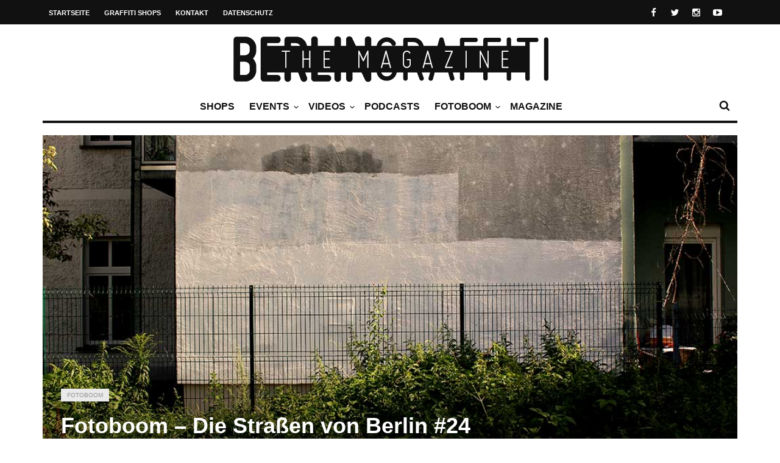

--- FILE ---
content_type: text/html; charset=UTF-8
request_url: https://berlingraffiti.de/2013/10/20/fotoboom-die-strassen-von-berlin-24/
body_size: 10828
content:
<!doctype html>
<head lang="de">

	
	<meta name="generator" content="Wix.com Website Builder" />
<meta charset="UTF-8">
<title>Fotoboom &#8211; Die Straßen von Berlin #24 | BERLIN GRAFFITI</title>
<meta name="robots" content="noodp" />
<meta property="og:type" content="article">
<meta property="og:url" content="https://berlingraffiti.de/2013/10/20/fotoboom-die-strassen-von-berlin-24/">
<meta property="og:title" content="Fotoboom &#8211; Die Straßen von Berlin #24 | BERLIN GRAFFITI">
<meta property="og:description" content="">
<meta property="og:image" content="https://static.berlingraffiti.de/2013/10/buff.jpg">
<meta name="twitter:card" content="summary_large_image">
<meta name="twitter:image" content="https://static.berlingraffiti.de/2013/10/buff.jpg">
<meta name="twitter:site" content="berlingraff">
<meta name="twitter:title" content="Fotoboom &#8211; Die Straßen von Berlin #24 | BERLIN GRAFFITI">
<meta name="twitter:description" content="">

	<meta http-equiv="X-UA-Compatible" content="IE=edge,chrome=1">
	

	
	<meta name="viewport" content="width=device-width, initial-scale=1.0, user-scalable=yes"/>
	
	<link rel='icon' id='favicon' type='image/png' href='https://static.berlingraffiti.de/2018/04/favicon-16.png'><link rel='apple-touch-icon' href='https://static.berlingraffiti.de/2018/04/favicon-144.png'><link rel='apple-touch-icon' sizes='76x76' href='https://static.berlingraffiti.de/2018/04/favicon-76.png'><link rel='apple-touch-icon' sizes='114x114' href='https://static.berlingraffiti.de/2018/04/favicon-114.png'><link rel='apple-touch-icon' sizes='144x144' href='https://static.berlingraffiti.de/2018/04/favicon-144.png'>
	<style>img:is([sizes="auto" i], [sizes^="auto," i]) { contain-intrinsic-size: 3000px 1500px }</style>
	<link rel="alternate" type="application/rss+xml" title="BERLIN GRAFFITI &raquo; Feed" href="https://berlingraffiti.de/feed/" />
<link rel='stylesheet' id='wp-block-library-css' href='https://berlingraffiti.de/inc/css/dist/block-library/style.min.css' type='text/css' media='all' />
<style id='classic-theme-styles-inline-css' type='text/css'>
/*! This file is auto-generated */
.wp-block-button__link{color:#fff;background-color:#32373c;border-radius:9999px;box-shadow:none;text-decoration:none;padding:calc(.667em + 2px) calc(1.333em + 2px);font-size:1.125em}.wp-block-file__button{background:#32373c;color:#fff;text-decoration:none}
</style>
<style id='global-styles-inline-css' type='text/css'>
:root{--wp--preset--aspect-ratio--square: 1;--wp--preset--aspect-ratio--4-3: 4/3;--wp--preset--aspect-ratio--3-4: 3/4;--wp--preset--aspect-ratio--3-2: 3/2;--wp--preset--aspect-ratio--2-3: 2/3;--wp--preset--aspect-ratio--16-9: 16/9;--wp--preset--aspect-ratio--9-16: 9/16;--wp--preset--color--black: #000000;--wp--preset--color--cyan-bluish-gray: #abb8c3;--wp--preset--color--white: #ffffff;--wp--preset--color--pale-pink: #f78da7;--wp--preset--color--vivid-red: #cf2e2e;--wp--preset--color--luminous-vivid-orange: #ff6900;--wp--preset--color--luminous-vivid-amber: #fcb900;--wp--preset--color--light-green-cyan: #7bdcb5;--wp--preset--color--vivid-green-cyan: #00d084;--wp--preset--color--pale-cyan-blue: #8ed1fc;--wp--preset--color--vivid-cyan-blue: #0693e3;--wp--preset--color--vivid-purple: #9b51e0;--wp--preset--gradient--vivid-cyan-blue-to-vivid-purple: linear-gradient(135deg,rgba(6,147,227,1) 0%,rgb(155,81,224) 100%);--wp--preset--gradient--light-green-cyan-to-vivid-green-cyan: linear-gradient(135deg,rgb(122,220,180) 0%,rgb(0,208,130) 100%);--wp--preset--gradient--luminous-vivid-amber-to-luminous-vivid-orange: linear-gradient(135deg,rgba(252,185,0,1) 0%,rgba(255,105,0,1) 100%);--wp--preset--gradient--luminous-vivid-orange-to-vivid-red: linear-gradient(135deg,rgba(255,105,0,1) 0%,rgb(207,46,46) 100%);--wp--preset--gradient--very-light-gray-to-cyan-bluish-gray: linear-gradient(135deg,rgb(238,238,238) 0%,rgb(169,184,195) 100%);--wp--preset--gradient--cool-to-warm-spectrum: linear-gradient(135deg,rgb(74,234,220) 0%,rgb(151,120,209) 20%,rgb(207,42,186) 40%,rgb(238,44,130) 60%,rgb(251,105,98) 80%,rgb(254,248,76) 100%);--wp--preset--gradient--blush-light-purple: linear-gradient(135deg,rgb(255,206,236) 0%,rgb(152,150,240) 100%);--wp--preset--gradient--blush-bordeaux: linear-gradient(135deg,rgb(254,205,165) 0%,rgb(254,45,45) 50%,rgb(107,0,62) 100%);--wp--preset--gradient--luminous-dusk: linear-gradient(135deg,rgb(255,203,112) 0%,rgb(199,81,192) 50%,rgb(65,88,208) 100%);--wp--preset--gradient--pale-ocean: linear-gradient(135deg,rgb(255,245,203) 0%,rgb(182,227,212) 50%,rgb(51,167,181) 100%);--wp--preset--gradient--electric-grass: linear-gradient(135deg,rgb(202,248,128) 0%,rgb(113,206,126) 100%);--wp--preset--gradient--midnight: linear-gradient(135deg,rgb(2,3,129) 0%,rgb(40,116,252) 100%);--wp--preset--font-size--small: 13px;--wp--preset--font-size--medium: 20px;--wp--preset--font-size--large: 36px;--wp--preset--font-size--x-large: 42px;--wp--preset--spacing--20: 0.44rem;--wp--preset--spacing--30: 0.67rem;--wp--preset--spacing--40: 1rem;--wp--preset--spacing--50: 1.5rem;--wp--preset--spacing--60: 2.25rem;--wp--preset--spacing--70: 3.38rem;--wp--preset--spacing--80: 5.06rem;--wp--preset--shadow--natural: 6px 6px 9px rgba(0, 0, 0, 0.2);--wp--preset--shadow--deep: 12px 12px 50px rgba(0, 0, 0, 0.4);--wp--preset--shadow--sharp: 6px 6px 0px rgba(0, 0, 0, 0.2);--wp--preset--shadow--outlined: 6px 6px 0px -3px rgba(255, 255, 255, 1), 6px 6px rgba(0, 0, 0, 1);--wp--preset--shadow--crisp: 6px 6px 0px rgba(0, 0, 0, 1);}:where(.is-layout-flex){gap: 0.5em;}:where(.is-layout-grid){gap: 0.5em;}body .is-layout-flex{display: flex;}.is-layout-flex{flex-wrap: wrap;align-items: center;}.is-layout-flex > :is(*, div){margin: 0;}body .is-layout-grid{display: grid;}.is-layout-grid > :is(*, div){margin: 0;}:where(.wp-block-columns.is-layout-flex){gap: 2em;}:where(.wp-block-columns.is-layout-grid){gap: 2em;}:where(.wp-block-post-template.is-layout-flex){gap: 1.25em;}:where(.wp-block-post-template.is-layout-grid){gap: 1.25em;}.has-black-color{color: var(--wp--preset--color--black) !important;}.has-cyan-bluish-gray-color{color: var(--wp--preset--color--cyan-bluish-gray) !important;}.has-white-color{color: var(--wp--preset--color--white) !important;}.has-pale-pink-color{color: var(--wp--preset--color--pale-pink) !important;}.has-vivid-red-color{color: var(--wp--preset--color--vivid-red) !important;}.has-luminous-vivid-orange-color{color: var(--wp--preset--color--luminous-vivid-orange) !important;}.has-luminous-vivid-amber-color{color: var(--wp--preset--color--luminous-vivid-amber) !important;}.has-light-green-cyan-color{color: var(--wp--preset--color--light-green-cyan) !important;}.has-vivid-green-cyan-color{color: var(--wp--preset--color--vivid-green-cyan) !important;}.has-pale-cyan-blue-color{color: var(--wp--preset--color--pale-cyan-blue) !important;}.has-vivid-cyan-blue-color{color: var(--wp--preset--color--vivid-cyan-blue) !important;}.has-vivid-purple-color{color: var(--wp--preset--color--vivid-purple) !important;}.has-black-background-color{background-color: var(--wp--preset--color--black) !important;}.has-cyan-bluish-gray-background-color{background-color: var(--wp--preset--color--cyan-bluish-gray) !important;}.has-white-background-color{background-color: var(--wp--preset--color--white) !important;}.has-pale-pink-background-color{background-color: var(--wp--preset--color--pale-pink) !important;}.has-vivid-red-background-color{background-color: var(--wp--preset--color--vivid-red) !important;}.has-luminous-vivid-orange-background-color{background-color: var(--wp--preset--color--luminous-vivid-orange) !important;}.has-luminous-vivid-amber-background-color{background-color: var(--wp--preset--color--luminous-vivid-amber) !important;}.has-light-green-cyan-background-color{background-color: var(--wp--preset--color--light-green-cyan) !important;}.has-vivid-green-cyan-background-color{background-color: var(--wp--preset--color--vivid-green-cyan) !important;}.has-pale-cyan-blue-background-color{background-color: var(--wp--preset--color--pale-cyan-blue) !important;}.has-vivid-cyan-blue-background-color{background-color: var(--wp--preset--color--vivid-cyan-blue) !important;}.has-vivid-purple-background-color{background-color: var(--wp--preset--color--vivid-purple) !important;}.has-black-border-color{border-color: var(--wp--preset--color--black) !important;}.has-cyan-bluish-gray-border-color{border-color: var(--wp--preset--color--cyan-bluish-gray) !important;}.has-white-border-color{border-color: var(--wp--preset--color--white) !important;}.has-pale-pink-border-color{border-color: var(--wp--preset--color--pale-pink) !important;}.has-vivid-red-border-color{border-color: var(--wp--preset--color--vivid-red) !important;}.has-luminous-vivid-orange-border-color{border-color: var(--wp--preset--color--luminous-vivid-orange) !important;}.has-luminous-vivid-amber-border-color{border-color: var(--wp--preset--color--luminous-vivid-amber) !important;}.has-light-green-cyan-border-color{border-color: var(--wp--preset--color--light-green-cyan) !important;}.has-vivid-green-cyan-border-color{border-color: var(--wp--preset--color--vivid-green-cyan) !important;}.has-pale-cyan-blue-border-color{border-color: var(--wp--preset--color--pale-cyan-blue) !important;}.has-vivid-cyan-blue-border-color{border-color: var(--wp--preset--color--vivid-cyan-blue) !important;}.has-vivid-purple-border-color{border-color: var(--wp--preset--color--vivid-purple) !important;}.has-vivid-cyan-blue-to-vivid-purple-gradient-background{background: var(--wp--preset--gradient--vivid-cyan-blue-to-vivid-purple) !important;}.has-light-green-cyan-to-vivid-green-cyan-gradient-background{background: var(--wp--preset--gradient--light-green-cyan-to-vivid-green-cyan) !important;}.has-luminous-vivid-amber-to-luminous-vivid-orange-gradient-background{background: var(--wp--preset--gradient--luminous-vivid-amber-to-luminous-vivid-orange) !important;}.has-luminous-vivid-orange-to-vivid-red-gradient-background{background: var(--wp--preset--gradient--luminous-vivid-orange-to-vivid-red) !important;}.has-very-light-gray-to-cyan-bluish-gray-gradient-background{background: var(--wp--preset--gradient--very-light-gray-to-cyan-bluish-gray) !important;}.has-cool-to-warm-spectrum-gradient-background{background: var(--wp--preset--gradient--cool-to-warm-spectrum) !important;}.has-blush-light-purple-gradient-background{background: var(--wp--preset--gradient--blush-light-purple) !important;}.has-blush-bordeaux-gradient-background{background: var(--wp--preset--gradient--blush-bordeaux) !important;}.has-luminous-dusk-gradient-background{background: var(--wp--preset--gradient--luminous-dusk) !important;}.has-pale-ocean-gradient-background{background: var(--wp--preset--gradient--pale-ocean) !important;}.has-electric-grass-gradient-background{background: var(--wp--preset--gradient--electric-grass) !important;}.has-midnight-gradient-background{background: var(--wp--preset--gradient--midnight) !important;}.has-small-font-size{font-size: var(--wp--preset--font-size--small) !important;}.has-medium-font-size{font-size: var(--wp--preset--font-size--medium) !important;}.has-large-font-size{font-size: var(--wp--preset--font-size--large) !important;}.has-x-large-font-size{font-size: var(--wp--preset--font-size--x-large) !important;}
:where(.wp-block-post-template.is-layout-flex){gap: 1.25em;}:where(.wp-block-post-template.is-layout-grid){gap: 1.25em;}
:where(.wp-block-columns.is-layout-flex){gap: 2em;}:where(.wp-block-columns.is-layout-grid){gap: 2em;}
:root :where(.wp-block-pullquote){font-size: 1.5em;line-height: 1.6;}
</style>
<link rel='stylesheet' id='maha-bootstrap-css' href='https://berlingraffiti.de/bg/static/css/bootstrap-responsive.css' type='text/css' media='all' />
<link rel='stylesheet' id='maha-tm-icons-css' href='https://berlingraffiti.de/bg/static/css/font-tm.css' type='text/css' media='all' />
<link rel='stylesheet' id='maha-basix-css' href='https://berlingraffiti.de/bg/static/css/basix.css' type='text/css' media='all' />
<link rel='stylesheet' id='maha-basix-r-css' href='https://berlingraffiti.de/bg/static/css/basix-responsive.css' type='text/css' media='all' />
<link rel='stylesheet' id='maha-dynamic-css' href='https://static.berlingraffiti.de/curated/dynamic-style.css' type='text/css' media='all' />
<script type="text/javascript" src="https://berlingraffiti.de/inc/js/jquery/jquery.min.js" id="jquery-core-js"></script>
<script type="text/javascript" src="https://berlingraffiti.de/inc/js/jquery/jquery-migrate.min.js" id="jquery-migrate-js"></script>
<link rel="alternate" title="oEmbed (JSON)" type="application/json+oembed" href="https://berlingraffiti.de/wp-json/oembed/1.0/embed?url=https%3A%2F%2Fberlingraffiti.de%2F2013%2F10%2F20%2Ffotoboom-die-strassen-von-berlin-24%2F" />
<link rel="alternate" title="oEmbed (XML)" type="text/xml+oembed" href="https://berlingraffiti.de/wp-json/oembed/1.0/embed?url=https%3A%2F%2Fberlingraffiti.de%2F2013%2F10%2F20%2Ffotoboom-die-strassen-von-berlin-24%2F&#038;format=xml" />
<link rel="icon" href="https://static.berlingraffiti.de/2018/04/cropped-bg-logo-rect-underlined-32x32.png" sizes="32x32" />
<link rel="icon" href="https://static.berlingraffiti.de/2018/04/cropped-bg-logo-rect-underlined-192x192.png" sizes="192x192" />
<link rel="apple-touch-icon" href="https://static.berlingraffiti.de/2018/04/cropped-bg-logo-rect-underlined-180x180.png" />
<meta name="msapplication-TileImage" content="https://static.berlingraffiti.de/2018/04/cropped-bg-logo-rect-underlined-270x270.png" />
<style type="text/css">body{line-height:155%}

.meta-author,.top-user{display:none!important}

#main-nav-bar.on-stuck{box-shadow:none;opacity:1}
#thelogosmall img{padding-top:4px}

article p a, .entry-subtitle a{text-decoration:underline}

/* quote restyling */
blockquote {padding:75px 25px 25px 25px;font-family:Arial, Helvetica, sans-serif;font-size:14px}
blockquote p {margin-bottom:15px}

/* oembed restyling */
.text-content iframe{width:100% !important;min-height:420px}
.issuuembed{min-height:420px}

.meta-info{font-size:0}
.meta-info .entry-date{font-size:10px}

.play-the-media img {border:10px solid #fff;border-radius:50px} /* border surrounding the play button */

.mfp-iframe-holder {padding:40px}
.mfp-iframe-holder .mfp-content {max-height:100%;max-width:100%}

.sidebar{background:transparent}
.rss-widget-icon{display:none} /* hide rss icon */
.rss-date::before{content:'('}
.rss-date::after{content:')'}

/* remove transition in submenu nav */
.main-ul-nav ul li .nav-sub-wrap{transition:none;-moz-transition:none;-webkit-transition:none}

.widget_tag_cloud a{background:#eee;color:#333;font-size:10px}

.maha_royalSlider:hover .rsArrow{opacity:1}</style><script async src="https://pagead2.googlesyndication.com/pagead/js/adsbygoogle.js?client=ca-pub-4626566399569826" crossorigin="anonymous"></script>
</head>

<body class="wp-singular post-template-default single single-post postid-12673 single-format-standard wp-theme-curated mh-body chrome">

	<div id="body-maha" class="body-maha" data-tmloader="https://berlingraffiti.de/bg/images/ellipsis.gif" >

		<nav id="mobile-bar-sticky" role="navigation" class="mobile-bar bar-sticky">
			<div id="close-mobile-bar"><i class="tm-cancel"></i></div>
			<div id="search-mobile-bar"><form action="https://berlingraffiti.de/" class="searchform" method="get">
	<button class="search-button"><i class="tm-search"></i></button>
	<input type="text" name="s" class="search-input" value="Search" onfocus="if(this.value=='Search')this.value='';" onblur="if(this.value=='')this.value='Search';" autocomplete="off" />
</form></div>
			<ul id="menu-nav-main" class="menu"><li class="menu-item menu-item-type-post_type menu-item-object-page mh-navcat-0"><span></span><a href="https://berlingraffiti.de/shops/">Shops</a></li>
<li class="menu-item menu-item-type-taxonomy menu-item-object-category mh-navcat-62"><span></span><a href="https://berlingraffiti.de/category/events/">Events</a></li>
<li class="menu-item menu-item-type-taxonomy menu-item-object-category menu-item-has-children mh-navcat-76"><span></span><a href="https://berlingraffiti.de/category/videos/">Videos</a>
<ul class="sub-menu">
<li class="menu-item menu-item-type-taxonomy menu-item-object-category mh-navcat-3103"><span></span><a href="https://berlingraffiti.de/category/videos/series/">Serien</a></li>
<li class="menu-item menu-item-type-taxonomy menu-item-object-category mh-navcat-0"><span></span><a href="https://berlingraffiti.de/category/videos/full-movies/">Ganze Filme</a></li>
<li class="menu-item menu-item-type-taxonomy menu-item-object-category mh-navcat-3104"><span></span><a href="https://berlingraffiti.de/category/videos/reports/">Dokus &amp; Reportagen</a></li>
<li class="menu-item menu-item-type-taxonomy menu-item-object-category mh-navcat-3108"><span></span><a href="https://berlingraffiti.de/category/videos/history/">History</a></li>
<li class="menu-item menu-item-type-taxonomy menu-item-object-category mh-navcat-3105"><span></span><a href="https://berlingraffiti.de/category/videos/music/">Musik</a></li>
</ul>
</li>
<li class="menu-item menu-item-type-taxonomy menu-item-object-category mh-navcat-0"><span></span><a href="https://berlingraffiti.de/category/podcasts/">Podcasts</a></li>
<li class="menu-item menu-item-type-taxonomy menu-item-object-category current-post-ancestor current-menu-parent current-post-parent menu-item-has-children mh-navcat-75"><span></span><a href="https://berlingraffiti.de/category/fotoboom/">Fotoboom</a>
<ul class="sub-menu">
<li class="menu-item menu-item-type-taxonomy menu-item-object-category mh-navcat-2707"><span></span><a href="https://berlingraffiti.de/category/fotoboom/best-ofs/">Best-of&#8217;s</a></li>
<li class="menu-item menu-item-type-taxonomy menu-item-object-category mh-navcat-1507"><span></span><a href="https://berlingraffiti.de/category/fotoboom/interviews/">Interviews</a></li>
<li class="menu-item menu-item-type-taxonomy menu-item-object-category mh-navcat-2706"><span></span><a href="https://berlingraffiti.de/category/fotoboom/specials/">Specials</a></li>
<li class="menu-item menu-item-type-taxonomy menu-item-object-category mh-navcat-3056"><span></span><a href="https://berlingraffiti.de/category/fotoboom/on-tour/">On Tour</a></li>
</ul>
</li>
<li class="menu-item menu-item-type-taxonomy menu-item-object-category mh-navcat-2196"><span></span><a href="https://berlingraffiti.de/category/mags/">Magazine</a></li>
</ul>		</nav>

		
		<div id='body-background'>

		
				<div id="off-canvas-body" class="off-canvas-body ">

			
			<div id="top-bar-sticky" class="bar-sticky">
				<div class="top-bar">

					
					<div class="container">
						<div class="row">
							<div class="col-sm-12">

								<div id="top-right-nav">
									<div class="social-top">
										<ul><li><a target="_blank" href="https://www.facebook.com/berlingraffiti"><i class="tm-facebook"></i></a></li><li><a target="_blank" href="https://x.com/berlingraff"><i class="tm-twitter"></i></a></li><li><a target="_blank" href="https://www.instagram.com/berlingraffiti.de/"><i class="tm-instagram"></i></a></li><li><a target="_blank" href="https://www.youtube.com/c/berlingraffiti?sub_confirmation=1"><i class="tm-youtube"></i></a></li></ul>
									</div>

									<div class="top-user">
										<i class='tm-user'></i>
																																												<a href="https://berlingraffiti.de/cms3399.php">Login</a>
																														</div>
								</div>

								<nav id="top-nav-wrapper" class="ul-nav">
									<ul id="menu-nav-secondary" class="menu"><li id="menu-item-15343" class="menu-item menu-item-type-post_type menu-item-object-page menu-item-home menu-item-15343 mh-navcat-0"><span></span><a href="https://berlingraffiti.de/">Startseite</a></li>
<li id="menu-item-14468" class="menu-item menu-item-type-post_type menu-item-object-page menu-item-14468 mh-navcat-0"><span></span><a href="https://berlingraffiti.de/shops/">Graffiti Shops</a></li>
<li id="menu-item-14469" class="menu-item menu-item-type-post_type menu-item-object-page menu-item-14469 mh-navcat-0"><span></span><a href="https://berlingraffiti.de/contact/">Kontakt</a></li>
<li id="menu-item-29887" class="menu-item menu-item-type-post_type menu-item-object-page menu-item-privacy-policy menu-item-29887 mh-navcat-0"><span></span><a rel="privacy-policy" href="https://berlingraffiti.de/privacy-policy/">Datenschutz</a></li>
</ul>								</nav>

								<nav id="top-mobile-wrapper" class="ul-nav">
									<ul><li><a><i class="tm-menu"></i></a></li></ul>
								</nav>

							</div>
						</div>
					</div>
					

				</div>
			</div>
			

			
			<div class="main-logo-ads-wrap">
				<div class="main-logo-ads">

					
					<div class="container">
						<div class="row main-logo-center">
							<div class="col-sm-12">
								
										<div id="thelogo" class="logo the-logo-center">
			<a href="https://berlingraffiti.de/">
				<img alt="BERLIN GRAFFITI - Das Graffiti-Magazin Nr. 1 aus Berlin" src="https://static.berlingraffiti.de/2014/08/logo.png" data-retina="https://static.berlingraffiti.de/2014/08/logo.png" data-first="https://static.berlingraffiti.de/2014/08/logo.png"/>
			</a>
		</div>
		<h2 class='site-outline'>Das Graffiti-Magazin Nr. 1 aus Berlin</h2>
								
								<div id="main-ads" class="main-ads-center">
									<div class="vp-1170 vp-fluid"></div>
									<div class="vp-970 vp-750"></div>
									<div class="vp-320"></div>
								</div>
							</div>
						</div>
					</div>
					

				</div>
			</div>
			

			
			<div id="main-nav">
			<div id="main-nav-bar" class="main-nav-bar clearfix main-nav-center">
				<div id="main-search" class=" clearfix">
					<div id="con-search">
						<div class="container">
							<div class="cols-sm12">

								<div id="main-search-form">
									<span class="close-search-form"><i class="tm-cancel"></i></span>
									<span class="loading-search-result"><img src="https://berlingraffiti.de/bg/images/ellipsis.gif" alt=""></span>
									<form action="https://berlingraffiti.de/" class="searchform" method="get">
	<button class="search-button"><i class="tm-search"></i></button>
	<input type="text" name="s" class="search-input" value="Search" onfocus="if(this.value=='Search')this.value='';" onblur="if(this.value=='')this.value='Search';" autocomplete="off" />
</form>																		<div class="search-result">
										<div class="container search-result-content"></div>
									</div>
																	</div>

							</div>
						</div>
					</div>
				</div>

				<div class='maha-notification container'><div id="main-notif"></div></div>

				<div class="container clearfix">

				</div>

				
				<div class="container clearfix">
					<div class="row clearfix">
						<div class="col-sm-12 clearfix">
							

							
														<div id="search-nav" class="search-nav clearfix">
								<span class="open-search-form"><i class="tm-search"></i></span>
							</div>
							
							
							
							
							<nav id="main-nav-wrapper" class="main-ul-nav clearfix">
									<div id="thelogosmall" class="logo">
			<a href="https://berlingraffiti.de">
				<img alt="BERLIN GRAFFITI - Das Graffiti-Magazin Nr. 1 aus Berlin" src="https://static.berlingraffiti.de/2014/07/logo-small.png" data-retina="https://static.berlingraffiti.de/2014/07/logo-small.png" data-first="https://static.berlingraffiti.de/2014/07/logo-small.png"/>
			</a>
		</div>
		<ul id="menu-nav-main-1" class="menu"><li id="menu-item-41814" class="menu-item menu-item-type-post_type menu-item-object-page mh-navcat-0"><a href="https://berlingraffiti.de/shops/">Shops</a><div class="nav-sub-wrap container"><div class="nsw clearfix row"></div></div>
</li>
<li id="menu-item-14556" class="menu-item menu-item-type-taxonomy menu-item-object-category mh-navcat-62"><a href="https://berlingraffiti.de/category/events/">Events</a><div class="nav-sub-wrap container"><div class="nsw clearfix row"><div class="nav-sub-posts"><div class="row"><div class="col-sm-3"><figure class="thumb-wrap zoom-zoom">
									<a itemprop="url" href="https://berlingraffiti.de/2026/01/12/liquid-times-bye-bye-big-brother/" rel="bookmark" title="Ausstellung: Bye Bye Big Brother"><img class="entry-thumb zoom-it three" src="https://static.berlingraffiti.de/2026/01/liquid-times-bye-bye-big-brother-360x206.jpg" alt="Ausstellung: Bye Bye Big Brother" title="Ausstellung: Bye Bye Big Brother" /></a>
								</figure><a class="entry-title" href="https://berlingraffiti.de/2026/01/12/liquid-times-bye-bye-big-brother/">Ausstellung: Bye Bye Big Brother</a>
							</div><div class="col-sm-3"><figure class="thumb-wrap zoom-zoom">
									<a itemprop="url" href="https://berlingraffiti.de/2025/12/04/the-art-of-storytelling-release/" rel="bookmark" title="Release: The Art of Storytelling"><img class="entry-thumb zoom-it three" src="https://static.berlingraffiti.de/2025/12/the-art-of-storytelling-release-hiphopcave-360x206.jpg" alt="Release: The Art of Storytelling" title="Release: The Art of Storytelling" /></a>
								</figure><a class="entry-title" href="https://berlingraffiti.de/2025/12/04/the-art-of-storytelling-release/">Release: The Art of Storytelling</a>
							</div><div class="col-sm-3"><figure class="thumb-wrap zoom-zoom">
									<a itemprop="url" href="https://berlingraffiti.de/2025/12/03/liquid-times-8/" rel="bookmark" title="Ausstellung: Liquid Times #8"><img class="entry-thumb zoom-it three" src="https://static.berlingraffiti.de/2025/12/liquid-times-8-finale-360x206.jpg" alt="Ausstellung: Liquid Times #8" title="Ausstellung: Liquid Times #8" /></a>
								</figure><a class="entry-title" href="https://berlingraffiti.de/2025/12/03/liquid-times-8/">Ausstellung: Liquid Times #8</a>
							</div><div class="col-sm-3"><figure class="thumb-wrap zoom-zoom">
									<a itemprop="url" href="https://berlingraffiti.de/2025/12/03/classic-x-graffiti-02/" rel="bookmark" title="Konzert: Classic x Graffiti 02"><img class="entry-thumb zoom-it three" src="https://static.berlingraffiti.de/2025/12/classic-x-graffiti-02-360x206.jpg" alt="Konzert: Classic x Graffiti 02" title="Konzert: Classic x Graffiti 02" /></a>
								</figure><a class="entry-title" href="https://berlingraffiti.de/2025/12/03/classic-x-graffiti-02/">Konzert: Classic x Graffiti 02</a>
							</div></div></div></div></div>
</li>
<li id="menu-item-14481" class="menu-item menu-item-type-taxonomy menu-item-object-category menu-item-has-children mh-navcat-76"><a href="https://berlingraffiti.de/category/videos/">Videos</a><div class="nav-sub-wrap container"><div class="nsw clearfix row"><div class="nav-sub-posts"><div class="row"><div class="col-sm-3"><figure class="thumb-wrap zoom-zoom">
									<a itemprop="url" href="https://berlingraffiti.de/2026/01/27/got-no-handstyle/" rel="bookmark" title="Got No Handstyle"><img class="entry-thumb zoom-it three" src="https://static.berlingraffiti.de/2026/01/got-no-handstyle-360x206.jpg" alt="Got No Handstyle" title="Got No Handstyle" /></a>
								</figure><a class="entry-title" href="https://berlingraffiti.de/2026/01/27/got-no-handstyle/">Got No Handstyle</a>
							</div><div class="col-sm-3"><figure class="thumb-wrap zoom-zoom">
									<a itemprop="url" href="https://berlingraffiti.de/2026/01/26/bazookafilms77-wesh-mta-msp/" rel="bookmark" title="BazookaFilms77: WESH MTA MSP"><img class="entry-thumb zoom-it three" src="https://static.berlingraffiti.de/2026/01/bazookafilms77-wesh-mta-msp-360x206.jpg" alt="BazookaFilms77: WESH MTA MSP" title="BazookaFilms77: WESH MTA MSP" /></a>
								</figure><a class="entry-title" href="https://berlingraffiti.de/2026/01/26/bazookafilms77-wesh-mta-msp/">BazookaFilms77: WESH MTA MSP</a>
							</div><div class="col-sm-3"><figure class="thumb-wrap zoom-zoom">
									<a itemprop="url" href="https://berlingraffiti.de/2026/01/26/kcbr-live-life-like-swissmill/" rel="bookmark" title="KCBR: Live Life Like &#8211; Swissmill"><img class="entry-thumb zoom-it three" src="https://static.berlingraffiti.de/2026/01/kcbr-live-life-like-swissmill-360x206.jpg" alt="KCBR: Live Life Like &#8211; Swissmill" title="KCBR: Live Life Like &#8211; Swissmill" /></a>
								</figure><a class="entry-title" href="https://berlingraffiti.de/2026/01/26/kcbr-live-life-like-swissmill/">KCBR: Live Life Like &#8211; Swissmill</a>
							</div><div class="col-sm-3"><figure class="thumb-wrap zoom-zoom">
									<a itemprop="url" href="https://berlingraffiti.de/2026/01/26/bazookafilms77-peak/" rel="bookmark" title="BazookaFilms77: PEAK in Oakland"><img class="entry-thumb zoom-it three" src="https://static.berlingraffiti.de/2026/01/bazookafilms77-peak-360x206.jpg" alt="BazookaFilms77: PEAK in Oakland" title="BazookaFilms77: PEAK in Oakland" /></a>
								</figure><a class="entry-title" href="https://berlingraffiti.de/2026/01/26/bazookafilms77-peak/">BazookaFilms77: PEAK in Oakland</a>
							</div></div></div>
<div class="nav-sub-menus"><ul>
	<li id="menu-item-19429" class="menu-item menu-item-type-taxonomy menu-item-object-category mh-navcat-3103"><a href="https://berlingraffiti.de/category/videos/series/">Serien</a></li>
	<li id="menu-item-19424" class="menu-item menu-item-type-taxonomy menu-item-object-category mh-navcat-0"><a href="https://berlingraffiti.de/category/videos/full-movies/">Ganze Filme</a></li>
	<li id="menu-item-19428" class="menu-item menu-item-type-taxonomy menu-item-object-category mh-navcat-3104"><a href="https://berlingraffiti.de/category/videos/reports/">Dokus &amp; Reportagen</a></li>
	<li id="menu-item-19425" class="menu-item menu-item-type-taxonomy menu-item-object-category mh-navcat-3108"><a href="https://berlingraffiti.de/category/videos/history/">History</a></li>
	<li id="menu-item-19427" class="menu-item menu-item-type-taxonomy menu-item-object-category mh-navcat-3105"><a href="https://berlingraffiti.de/category/videos/music/">Musik</a></li>
</ul></div>
</div></div>
</li>
<li id="menu-item-34842" class="menu-item menu-item-type-taxonomy menu-item-object-category mh-navcat-0"><a href="https://berlingraffiti.de/category/podcasts/">Podcasts</a></li>
<li id="menu-item-11841" class="menu-item menu-item-type-taxonomy menu-item-object-category current-post-ancestor current-menu-parent current-post-parent menu-item-has-children mh-navcat-75"><a href="https://berlingraffiti.de/category/fotoboom/">Fotoboom</a><div class="nav-sub-wrap container"><div class="nsw clearfix row"><div class="nav-sub-posts"><div class="row"><div class="col-sm-3"><figure class="thumb-wrap zoom-zoom">
									<a itemprop="url" href="https://berlingraffiti.de/2025/11/02/fotoboom-streetfiles-best-of-9/" rel="bookmark" title="Fotoboom &#8211; Streetfiles Best-of #9"><img class="entry-thumb zoom-it three" src="https://static.berlingraffiti.de/2025/10/korint-escru-1993-360x206.jpg" alt="Fotoboom &#8211; Streetfiles Best-of #9" title="Fotoboom &#8211; Streetfiles Best-of #9" /></a>
								</figure><a class="entry-title" href="https://berlingraffiti.de/2025/11/02/fotoboom-streetfiles-best-of-9/">Fotoboom &#8211; Streetfiles Best-of #9</a>
							</div><div class="col-sm-3"><figure class="thumb-wrap zoom-zoom">
									<a itemprop="url" href="https://berlingraffiti.de/2024/10/31/fotoboom-trains-in-traffic-46/" rel="bookmark" title="Fotoboom &#8211; Trains in Traffic #46"><img class="entry-thumb zoom-it three" src="https://static.berlingraffiti.de/2024/10/wmr-360x206.jpg" alt="Fotoboom &#8211; Trains in Traffic #46" title="Fotoboom &#8211; Trains in Traffic #46" /></a>
								</figure><a class="entry-title" href="https://berlingraffiti.de/2024/10/31/fotoboom-trains-in-traffic-46/">Fotoboom &#8211; Trains in Traffic #46</a>
							</div><div class="col-sm-3"><figure class="thumb-wrap zoom-zoom">
									<a itemprop="url" href="https://berlingraffiti.de/2024/02/09/fotoboom-bombs-of-berlin-132/" rel="bookmark" title="Fotoboom &#8211; Bombs of Berlin #132"><img class="entry-thumb zoom-it three" src="https://static.berlingraffiti.de/2024/02/1up-uef-rcb-360x206.jpg" alt="Fotoboom &#8211; Bombs of Berlin #132" title="Fotoboom &#8211; Bombs of Berlin #132" /></a>
								</figure><a class="entry-title" href="https://berlingraffiti.de/2024/02/09/fotoboom-bombs-of-berlin-132/">Fotoboom &#8211; Bombs of Berlin #132</a>
							</div><div class="col-sm-3"><figure class="thumb-wrap zoom-zoom">
									<a itemprop="url" href="https://berlingraffiti.de/2024/02/08/fotoboom-berlins-lines-51/" rel="bookmark" title="Fotoboom &#8211; Berlins Lines #51"><img class="entry-thumb zoom-it three" src="https://static.berlingraffiti.de/2024/02/kmer-360x206.jpg" alt="Fotoboom &#8211; Berlins Lines #51" title="Fotoboom &#8211; Berlins Lines #51" /></a>
								</figure><a class="entry-title" href="https://berlingraffiti.de/2024/02/08/fotoboom-berlins-lines-51/">Fotoboom &#8211; Berlins Lines #51</a>
							</div></div></div>
<div class="nav-sub-menus"><ul>
	<li id="menu-item-14891" class="menu-item menu-item-type-taxonomy menu-item-object-category mh-navcat-2707"><a href="https://berlingraffiti.de/category/fotoboom/best-ofs/">Best-of&#8217;s</a></li>
	<li id="menu-item-14896" class="menu-item menu-item-type-taxonomy menu-item-object-category mh-navcat-1507"><a href="https://berlingraffiti.de/category/fotoboom/interviews/">Interviews</a></li>
	<li id="menu-item-14890" class="menu-item menu-item-type-taxonomy menu-item-object-category mh-navcat-2706"><a href="https://berlingraffiti.de/category/fotoboom/specials/">Specials</a></li>
	<li id="menu-item-18547" class="menu-item menu-item-type-taxonomy menu-item-object-category mh-navcat-3056"><a href="https://berlingraffiti.de/category/fotoboom/on-tour/">On Tour</a></li>
</ul></div>
</div></div>
</li>
<li id="menu-item-27760" class="menu-item menu-item-type-taxonomy menu-item-object-category mh-navcat-2196"><a href="https://berlingraffiti.de/category/mags/">Magazine</a></li>
</ul>
							</nav>
						</div>
					</div>
				</div>
				

			</div>
			</div>
			

			
			<div class="page-wrapper">




<div class="mh-el page-sidebar single-boxed"   itemscope itemtype="https://schema.org/Article">                           
	
	
	<div class="container">

		
<div class="row">
	
	<div class="col-sm-12">
		<div class="cover-wrap">

			<div class="player-wrap"><div class="row">				
				<div class="col-sm-12">
					<div class="back-nav">
						<i class="tm-cancel"></i>
					</div>
				</div></div></div>

			<div class="cover" style="background-image: url(https://static.berlingraffiti.de/2013/10/buff.jpg);">

				
				<div class="detail">

					<div class="row">

						<div class="col-sm-8">

							<meta itemprop="headline" content="Fotoboom &#8211; Die Straßen von Berlin #24">
							<meta itemprop="datecreated" content="2013-10-20T21:16:29+02:00">
							<meta itemprop="datePublished" content="2013-10-20T21:16:29+02:00">
    						<meta itemprop="dateModified" content="2014-10-02T12:05:55+02:00">
							<meta itemscope itemprop="mainEntityOfPage" itemType="https://schema.org/WebPage" itemid="https://berlingraffiti.de/2013/10/20/fotoboom-die-strassen-von-berlin-24/"/>
							<span class="hidden" itemprop="image" itemscope itemtype="https://schema.org/ImageObject">
								<meta itemprop="url" content="https://static.berlingraffiti.de/2013/10/buff.jpg">
								<meta itemprop="width" content="683">
								<meta itemprop="height" content="683">
							</span>
							<span class="hidden" itemprop="publisher" itemscope itemtype="https://schema.org/Organization">
								<span class="hidden" itemprop="logo" itemscope itemtype="https://schema.org/ImageObject">
									<meta itemprop="url" content="https://static.berlingraffiti.de/2014/08/logo.png">
								</span>
								<meta itemprop="name" content="BERLIN GRAFFITI">
							</span>

							
							<div class="meta-count">
								<span class="i-category"><span class="mh-cat-item"><a class="mh-elcat-75" href="https://berlingraffiti.de/category/fotoboom/" title="Fotoboom" rel="category">Fotoboom</a></span></span>
							</div>

							<h1 itemprop="name">Fotoboom &#8211; Die Straßen von Berlin #24</h1>
							
							<div class="meta-info">
								<span class="entry-author">
									<a href="https://berlingraffiti.de/author/howdy/">Howdy</span></a>,
								</span>
								<time class="entry-date" content="2013-10-20T21:16:29+02:00" >
									20. Oktober 2013								</time>
								
								<div class="count-data">
									
																	</div>
							</div>

						</div>
						
					</div>

				</div>
				
			</div>

			
		</div>
	</div>
</div>


		<div class="row">
			
			<div class="col-sm-8">

				<div class="main-content">
					
					
					<div class="maha-crumbs"  itemscope itemtype="https://schema.org/BreadcrumbList"><span ><a href="https://berlingraffiti.de/"  >Home</a></span> <i class="tm-crumb-right"></i> <span itemscope itemprop="itemListElement" itemtype="https://schema.org/ListItem"><a  itemscope itemprop="item" itemtype="https://schema.org/Thing" href="https://berlingraffiti.de/category/fotoboom/"><span itemprop="name">Fotoboom</span></a><meta itemprop="position" content="1"></span> <i class="tm-crumb-right"></i> <span ><a   href="https://berlingraffiti.de/2013/10/20/fotoboom-die-strassen-von-berlin-24/">Fotoboom &#8211; Die Straßen von Berlin #24</a></span></div>
					
						<article id="post-12673" class="main-content single-post-box">

							
							
							<div class="text-content">

								<div id='gallery-mh_el6979ebb30ce95' class='maha-wp-gallery galleryid-12673 clearfix' data-gallery-layout='3142'><figure data-src='https://static.berlingraffiti.de/2013/10/wild-style.jpg' class='gallery-item g-size-3' data-title=''><a href='https://static.berlingraffiti.de/2013/10/wild-style.jpg'><img class='gallery-thumb' src='https://static.berlingraffiti.de/2013/10/wild-style-514x276.jpg' alt='' title=''/></a></figure><figure data-src='https://static.berlingraffiti.de/2013/10/buff.jpg' class='gallery-item g-size-3' data-title=''><a href='https://static.berlingraffiti.de/2013/10/buff.jpg'><img class='gallery-thumb' src='https://static.berlingraffiti.de/2013/10/buff-514x276.jpg' alt='' title=''/></a></figure><figure data-src='https://static.berlingraffiti.de/2013/10/kid-spnr.jpg' class='gallery-item g-size-3' data-title=''><a href='https://static.berlingraffiti.de/2013/10/kid-spnr.jpg'><img class='gallery-thumb' src='https://static.berlingraffiti.de/2013/10/kid-spnr-514x276.jpg' alt='' title=''/></a></figure><figure data-src='https://static.berlingraffiti.de/2013/10/kymfls.jpg' class='gallery-item g-size-1' data-title=''><a href='https://static.berlingraffiti.de/2013/10/kymfls.jpg'><img class='gallery-thumb' src='https://static.berlingraffiti.de/2013/10/kymfls-850x468.jpg' alt='' title=''/></a></figure><figure data-src='https://static.berlingraffiti.de/2013/10/prk.jpg' class='gallery-item g-size-4' data-title=''><a href='https://static.berlingraffiti.de/2013/10/prk.jpg'><img class='gallery-thumb' src='https://static.berlingraffiti.de/2013/10/prk-514x276.jpg' alt='' title=''/></a></figure><figure data-src='https://static.berlingraffiti.de/2013/10/pvc.jpg' class='gallery-item g-size-4' data-title=''><a href='https://static.berlingraffiti.de/2013/10/pvc.jpg'><img class='gallery-thumb' src='https://static.berlingraffiti.de/2013/10/pvc-514x276.jpg' alt='' title=''/></a></figure><figure data-src='https://static.berlingraffiti.de/2013/10/rope.jpg' class='gallery-item g-size-4' data-title=''><a href='https://static.berlingraffiti.de/2013/10/rope.jpg'><img class='gallery-thumb' src='https://static.berlingraffiti.de/2013/10/rope-514x276.jpg' alt='' title=''/></a></figure><figure data-src='https://static.berlingraffiti.de/2013/10/sent.jpg' class='gallery-item g-size-4' data-title=''><a href='https://static.berlingraffiti.de/2013/10/sent.jpg'><img class='gallery-thumb' src='https://static.berlingraffiti.de/2013/10/sent-514x276.jpg' alt='' title=''/></a></figure><figure data-src='https://static.berlingraffiti.de/2013/10/sitt-gnom.jpg' class='gallery-item g-size-2' data-title=''><a href='https://static.berlingraffiti.de/2013/10/sitt-gnom.jpg'><img class='gallery-thumb' src='https://static.berlingraffiti.de/2013/10/sitt-gnom-514x276.jpg' alt='' title=''/></a></figure><figure data-src='https://static.berlingraffiti.de/2013/10/tls-yf.jpg' class='gallery-item g-size-2' data-title=''><a href='https://static.berlingraffiti.de/2013/10/tls-yf.jpg'><img class='gallery-thumb' src='https://static.berlingraffiti.de/2013/10/tls-yf-514x276.jpg' alt='' title=''/></a></figure></div>

							</div>

							<footer class="clearfix both">
																<div class="meta-tags clearfix">
									Tags : <a href="https://berlingraffiti.de/tag/bombing/" rel="tag">Bombing</a><span>,</span> <a href="https://berlingraffiti.de/tag/fls/" rel="tag">FLS</a><span>,</span> <a href="https://berlingraffiti.de/tag/prenzlauer-berg/" rel="tag">Prenzlauer Berg</a><span>,</span> <a href="https://berlingraffiti.de/tag/prk/" rel="tag">PRK</a><span>,</span> <a href="https://berlingraffiti.de/tag/pvc/" rel="tag">PVC</a><span>,</span> <a href="https://berlingraffiti.de/tag/street/" rel="tag">Street</a><span>,</span> <a href="https://berlingraffiti.de/tag/tls/" rel="tag">TLS</a><span>,</span> <a href="https://berlingraffiti.de/tag/yf/" rel="tag">YF</a> 
								</div>
								
										<div class="related-article">

			
			<div class="row">
				<div class="col-sm-12">
					<div class="block-cap">
						<h3>Empfohlene Artikel</h3>
					</div>
				</div>
			</div>

			
			
			<div class="row block-streams el-block-5">

				
					
					<div class="col-sm-4">
						<article class="item-medium-simple post-box-normal">
	<div class="meta-info no-bottom">
		
					<time class="entry-date" datetime="2010-12-19T13:15:15+01:00" >
				19. Dezember 2010			</time>
			</div>

	<div class="thumb-wrap zoom-zoom">
		<a href="https://berlingraffiti.de/2010/12/19/fotoboom-artistz-winter-battle-2010/" rel="bookmark" title="Fotoboom &#8211; Artistz Winter Battle 2010">
			
						<img width="262" height="141" class="entry-thumb zoom-it three" src="https://static.berlingraffiti.de/2010/12/artistz-winterhall-16.jpg" alt="Fotoboom &#8211; Artistz Winter Battle 2010" title="Fotoboom &#8211; Artistz Winter Battle 2010"/>
		</a>
	</div>

	<h3 class="entry-title">
		<a href="https://berlingraffiti.de/2010/12/19/fotoboom-artistz-winter-battle-2010/" rel="bookmark" title="Fotoboom &#8211; Artistz Winter Battle 2010">
			Fotoboom &#8211; Artistz Winter Battle 2010		</a>
	</h3>
	<meta content="Fotoboom &#8211; Artistz Winter Battle 2010" />
</article>					</div>

				
					
					<div class="col-sm-4">
						<article class="item-medium-simple post-box-normal">
	<div class="meta-info no-bottom">
		
					<time class="entry-date" datetime="2016-06-21T19:50:16+02:00" >
				21. Juni 2016			</time>
			</div>

	<div class="thumb-wrap zoom-zoom">
		<a href="https://berlingraffiti.de/2016/06/21/fotoboom-die-strassen-von-berlin-38/" rel="bookmark" title="Fotoboom &#8211; Die Straßen von Berlin #38">
			
						<img width="262" height="141" class="entry-thumb zoom-it three" src="https://static.berlingraffiti.de/2016/05/sirfy-262x141.jpg" alt="Fotoboom &#8211; Die Straßen von Berlin #38" title="Fotoboom &#8211; Die Straßen von Berlin #38"/>
		</a>
	</div>

	<h3 class="entry-title">
		<a href="https://berlingraffiti.de/2016/06/21/fotoboom-die-strassen-von-berlin-38/" rel="bookmark" title="Fotoboom &#8211; Die Straßen von Berlin #38">
			Fotoboom &#8211; Die Straßen von Berlin #38		</a>
	</h3>
	<meta content="Fotoboom &#8211; Die Straßen von Berlin #38" />
</article>					</div>

				
					
					<div class="col-sm-4">
						<article class="item-medium-simple post-box-normal">
	<div class="meta-info no-bottom">
		
					<time class="entry-date" datetime="2010-11-14T09:02:03+01:00" >
				14. November 2010			</time>
			</div>

	<div class="thumb-wrap zoom-zoom">
		<a href="https://berlingraffiti.de/2010/11/14/fotoboom-berlins-lines-11/" rel="bookmark" title="Fotoboom &#8211; Berlins Lines #11">
			
						<img width="262" height="141" class="entry-thumb zoom-it three" src="https://static.berlingraffiti.de/2010/11/rage.jpg" alt="Fotoboom &#8211; Berlins Lines #11" title="Fotoboom &#8211; Berlins Lines #11"/>
		</a>
	</div>

	<h3 class="entry-title">
		<a href="https://berlingraffiti.de/2010/11/14/fotoboom-berlins-lines-11/" rel="bookmark" title="Fotoboom &#8211; Berlins Lines #11">
			Fotoboom &#8211; Berlins Lines #11		</a>
	</h3>
	<meta content="Fotoboom &#8211; Berlins Lines #11" />
</article>					</div>

				
					
					<div class="col-sm-4">
						<article class="item-medium-simple post-box-normal">
	<div class="meta-info no-bottom">
		
					<time class="entry-date" datetime="2014-06-20T19:49:47+02:00" >
				20. Juni 2014			</time>
			</div>

	<div class="thumb-wrap zoom-zoom">
		<a href="https://berlingraffiti.de/2014/06/20/fotoboom-die-strassen-von-berlin-28/" rel="bookmark" title="Fotoboom &#8211; Die Straßen von Berlin #28">
			
						<img width="262" height="141" class="entry-thumb zoom-it three" src="https://static.berlingraffiti.de/2014/06/sturzbetrunken.jpg" alt="Fotoboom &#8211; Die Straßen von Berlin #28" title="Fotoboom &#8211; Die Straßen von Berlin #28"/>
		</a>
	</div>

	<h3 class="entry-title">
		<a href="https://berlingraffiti.de/2014/06/20/fotoboom-die-strassen-von-berlin-28/" rel="bookmark" title="Fotoboom &#8211; Die Straßen von Berlin #28">
			Fotoboom &#8211; Die Straßen von Berlin #28		</a>
	</h3>
	<meta content="Fotoboom &#8211; Die Straßen von Berlin #28" />
</article>					</div>

				
					
					<div class="col-sm-4">
						<article class="item-medium-simple post-box-normal">
	<div class="meta-info no-bottom">
		
					<time class="entry-date" datetime="2015-03-19T15:49:51+01:00" >
				19. März 2015			</time>
			</div>

	<div class="thumb-wrap zoom-zoom">
		<a href="https://berlingraffiti.de/2015/03/19/fotoboom-buntzecker-19/" rel="bookmark" title="Fotoboom &#8211; Buntzecker #19">
			
						<img width="262" height="141" class="entry-thumb zoom-it three" src="https://static.berlingraffiti.de/2015/03/kripo-ztar-262x141.jpg" alt="Fotoboom &#8211; Buntzecker #19" title="Fotoboom &#8211; Buntzecker #19"/>
		</a>
	</div>

	<h3 class="entry-title">
		<a href="https://berlingraffiti.de/2015/03/19/fotoboom-buntzecker-19/" rel="bookmark" title="Fotoboom &#8211; Buntzecker #19">
			Fotoboom &#8211; Buntzecker #19		</a>
	</h3>
	<meta content="Fotoboom &#8211; Buntzecker #19" />
</article>					</div>

				
					
					<div class="col-sm-4">
						<article class="item-medium-simple post-box-normal">
	<div class="meta-info no-bottom">
		
					<time class="entry-date" datetime="2009-07-20T14:08:59+02:00" >
				20. Juli 2009			</time>
			</div>

	<div class="thumb-wrap zoom-zoom">
		<a href="https://berlingraffiti.de/2009/07/20/fotoboom-vinetastrase/" rel="bookmark" title="Fotoboom &#8211; Vinetastraße">
			
						<img width="262" height="141" class="entry-thumb zoom-it three" src="https://static.berlingraffiti.de/2009/07/vineta-04-ogs-roh1.jpg" alt="Fotoboom &#8211; Vinetastraße" title="Fotoboom &#8211; Vinetastraße"/>
		</a>
	</div>

	<h3 class="entry-title">
		<a href="https://berlingraffiti.de/2009/07/20/fotoboom-vinetastrase/" rel="bookmark" title="Fotoboom &#8211; Vinetastraße">
			Fotoboom &#8211; Vinetastraße		</a>
	</h3>
	<meta content="Fotoboom &#8211; Vinetastraße" />
</article>					</div>

				
			</div>

			
			
		</div>
										
								
								<div class="next-prev clearfix">
																	<a class="next" href="https://berlingraffiti.de/2013/10/22/hardcore-on-tour-3/" rel="next"><i class="tm-chevron-right"></i><div class="np-caption">Nächster Artikel</div><h3 class="np-title">Hardcore on Tour #3</h3></a>																	<i class="tm-3dots"></i>
																	<a class="prev" href="https://berlingraffiti.de/2013/10/18/area-08-2/" rel="prev"><i class="tm-chevron-left"></i><div class="np-caption">Vorheriger Artikel</div><h3 class="np-title">Area 08 #2</h3></a>																</div>

								<div class="meta-author" itemprop="author" itemscope itemtype="https://schema.org/Person">
									<div class="author-thumb">
										<a href="https://berlingraffiti.de/author/howdy/">
											<img alt='' src='https://secure.gravatar.com/avatar/c27bdb66d22f161f595f98d7b5d327ced54ff6af37661552be615a094566711e?s=200&#038;d=mm&#038;r=g' srcset='https://secure.gravatar.com/avatar/c27bdb66d22f161f595f98d7b5d327ced54ff6af37661552be615a094566711e?s=400&#038;d=mm&#038;r=g 2x' class='avatar avatar-200 photo' height='200' width='200' decoding='async'/>										</a>
									</div>

									<div class="author-info">
										<h3 class="author-name">
											<a itemprop="name" content="Howdy" href="https://berlingraffiti.de/author/howdy/">Howdy</a>
										</h3>
										<div class="author-desc">
											<span class="fn">Howdy, gelernter Chefredakteur (<em>Head of Storytelling</em>) und Ornithologie- sowie Raketentechnik-Experte, schreibt seit 2008 für BERLIN GRAFFITI. Davor war er unter diversen Pseudonymen off- sowie online aktiv. Er ist und bleibt ein Phantom.</span>
										</div>
										<ul class="author-links">
											<li><a target="_blank" href="https://berlingraffiti.de/"><i class="tm-website"></i></a></li><li><a target="_blank" href="https://www.facebook.com/berlingraffiti"><i class="tm-facebook"></i></a></li><li><a target="_blank" href="https://twitter.com/berlingraff"><i class="tm-twitter"></i></a></li><li><a target="_blank" href="https://www.instagram.com/berlingraffiti.de/"><i class="tm-instagram"></i></a></li><li><a target="_blank" href="https://www.youtube.com/user/berlingraffitiTV?sub_confirmation=1"><i class="tm-youtube"></i></a></li><li><a target="_blank" href="https://vimeo.com/berlingraffiti"><i class="tm-vimeo"></i></a></li>										</ul>
									</div>
								</div>

								
							</footer>
						</article> 
						
					
					



	
	

				</div>
			</div>

			<div class="col-sm-4 affix_sidebar"><div class="sidebar"><div id="categories-374107312" class="widget clearfix widget_categories"><div class="widget-title"><div class="block-cap"><h3>Kategorien</h3></div></div>
			<ul>
					<li class="cat-item cat-item-1"><a href="https://berlingraffiti.de/category/general/">Allgemein</a> (54)
</li>
	<li class="cat-item cat-item-1603"><a href="https://berlingraffiti.de/category/recommendations/">Empfehlungen</a> (93)
</li>
	<li class="cat-item cat-item-62"><a href="https://berlingraffiti.de/category/events/">Events</a> (317)
</li>
	<li class="cat-item cat-item-75"><a href="https://berlingraffiti.de/category/fotoboom/">Fotoboom</a> (819)
<ul class='children'>
	<li class="cat-item cat-item-2707"><a href="https://berlingraffiti.de/category/fotoboom/best-ofs/">Best-of&#039;s</a> (9)
</li>
	<li class="cat-item cat-item-1507"><a href="https://berlingraffiti.de/category/fotoboom/interviews/">Interviews</a> (4)
</li>
	<li class="cat-item cat-item-3056"><a href="https://berlingraffiti.de/category/fotoboom/on-tour/">On Tour</a> (82)
</li>
	<li class="cat-item cat-item-2706"><a href="https://berlingraffiti.de/category/fotoboom/specials/">Specials</a> (84)
</li>
</ul>
</li>
	<li class="cat-item cat-item-1027"><a href="https://berlingraffiti.de/category/competition/">Gewinnspiele</a> (18)
</li>
	<li class="cat-item cat-item-2196"><a href="https://berlingraffiti.de/category/mags/">Magazine</a> (53)
</li>
	<li class="cat-item cat-item-4979"><a href="https://berlingraffiti.de/category/podcasts/">Podcasts &amp; Audio</a> (206)
</li>
	<li class="cat-item cat-item-19"><a href="https://berlingraffiti.de/category/press/">Presse</a> (211)
</li>
	<li class="cat-item cat-item-259"><a href="https://berlingraffiti.de/category/reviews/">Reviews</a> (97)
</li>
	<li class="cat-item cat-item-76"><a href="https://berlingraffiti.de/category/videos/">Videos</a> (3.266)
<ul class='children'>
	<li class="cat-item cat-item-3104"><a href="https://berlingraffiti.de/category/videos/reports/">Dokus &amp; Reportagen</a> (176)
</li>
	<li class="cat-item cat-item-3102"><a href="https://berlingraffiti.de/category/videos/full-movies/">Filme</a> (453)
</li>
	<li class="cat-item cat-item-3108"><a href="https://berlingraffiti.de/category/videos/history/">History</a> (119)
</li>
	<li class="cat-item cat-item-3106"><a href="https://berlingraffiti.de/category/videos/interviews-portraits/">Interviews &amp; Portraits</a> (245)
</li>
	<li class="cat-item cat-item-3105"><a href="https://berlingraffiti.de/category/videos/music/">Musik</a> (94)
</li>
	<li class="cat-item cat-item-3103"><a href="https://berlingraffiti.de/category/videos/series/">Serien</a> (1.411)
</li>
	<li class="cat-item cat-item-3107"><a href="https://berlingraffiti.de/category/videos/trailer-teaser/">Trailer &amp; Teaser</a> (113)
</li>
</ul>
</li>
			</ul>
			</div><div id="rss-3" class="widget clearfix widget_rss"><div class="widget-title"><div class="block-cap"><h3><a class="rsswidget rss-widget-feed" href="https://www.berlin.de/polizei/presse-fahndung/_rss_presse.xml"><img class="rss-widget-icon" style="border:0" width="14" height="14" src="https://berlingraffiti.de/inc/images/rss.png" alt="RSS" loading="lazy" /></a> <a class="rsswidget rss-widget-title" href="https://www.berlin.de/polizei/">Polizei-Ticker</a></h3></div></div><ul><li><a class='rsswidget' href='https://www.berlin.de/polizei/polizeimeldungen/2026/pressemitteilung.1638248.php'>Computerbetrug – Wer erkennt diese Frau?</a> <span class="rss-date">28. Januar 2026</span></li><li><a class='rsswidget' href='https://www.berlin.de/polizei/polizeimeldungen/2026/pressemitteilung.1638176.php'>Zwei Autofahrerinnen und ein Beifahrer nach Verkehrsunfall im Krankenhaus</a> <span class="rss-date">27. Januar 2026</span></li><li><a class='rsswidget' href='https://www.berlin.de/polizei/polizeimeldungen/2026/pressemitteilung.1638175.php'>Volksverhetzung bei Gedenkveranstaltung</a> <span class="rss-date">27. Januar 2026</span></li><li><a class='rsswidget' href='https://www.berlin.de/polizei/polizeimeldungen/2026/pressemitteilung.1638166.php'>Autofahrer fährt Fußgängerin an</a> <span class="rss-date">27. Januar 2026</span></li><li><a class='rsswidget' href='https://www.berlin.de/polizei/polizeimeldungen/2026/pressemitteilung.1638107.php'>Mann leistet Widerstand – DEIG eingesetzt</a> <span class="rss-date">27. Januar 2026</span></li></ul></div><div id="rss-4" class="widget clearfix widget_rss"><div class="widget-title"><div class="block-cap"><h3><a class="rsswidget rss-widget-feed" href="https://www.presseportal.de/rss/dienststelle_70238.rss2"><img class="rss-widget-icon" style="border:0" width="14" height="14" src="https://berlingraffiti.de/inc/images/rss.png" alt="RSS" loading="lazy" /></a> <a class="rsswidget rss-widget-title" href="https://www.presseportal.de/blaulicht/nr/70238">BPOL-Ticker</a></h3></div></div><ul><li><a class='rsswidget' href='https://www.presseportal.de/blaulicht/pm/70238/6205551'>BPOLD-B: Feststellungen von unerlaubten Einreisen durch die Bundespolizeidirektion Berlin</a> <span class="rss-date">28. Januar 2026</span></li><li><a class='rsswidget' href='https://www.presseportal.de/blaulicht/pm/70238/6204995'>BPOLD-B: Zeugenaufruf - Nach Auseinandersetzung zwischen Fußballfans im Hauptbahnhof Braunschweig - Bundespolizeiinspektion Hannover bittet um Zeugenhinweise</a> <span class="rss-date">27. Januar 2026</span></li><li><a class='rsswidget' href='https://www.presseportal.de/blaulicht/pm/70238/6204932'>BPOLD-B: Ladendieb mit Ein- und Aufbruchswerkzeug gestellt</a> <span class="rss-date">27. Januar 2026</span></li><li><a class='rsswidget' href='https://www.presseportal.de/blaulicht/pm/70238/6204240'>BPOLD-B: Angriff mit abgebrochener Glasflasche in S-Bahn</a> <span class="rss-date">26. Januar 2026</span></li><li><a class='rsswidget' href='https://www.presseportal.de/blaulicht/pm/70238/6204226'>BPOLD-B: Bundespolizei vollstreckt zwei Haftbefehle in Nordbrandenburg</a> <span class="rss-date">26. Januar 2026</span></li></ul></div></div></div>		</div>
	</div>

</div>


		</div>
		
				
		
		<footer id="footer">
			
			
			<div class="f-copyright">
				<div class="container">
					<div class="row">
						<div class="col-sm-8">
							© BERLIN GRAFFITI – REST IN PEACE, CHRISTOPHER K.						</div>
						<div class="col-sm-4">
							<nav>
															</nav>
						</div>
					</div>
				</div>
			</div>
			
		</footer>
		
	</div>
	
	</div>
	
	<div id="scrolltop">
		<a><i class="tm-go-top"></i></a>
	</div>
	
	</div>
<script type="speculationrules">
{"prefetch":[{"source":"document","where":{"and":[{"href_matches":"\/*"},{"not":{"href_matches":["\/wp-*.php","\/cms3399\/*","\/*","\/content\/*","\/plg\/*","\/bg\/*","\/*\\?(.+)"]}},{"not":{"selector_matches":"a[rel~=\"nofollow\"]"}},{"not":{"selector_matches":".no-prefetch, .no-prefetch a"}}]},"eagerness":"conservative"}]}
</script>
<script type="text/javascript" src="https://berlingraffiti.de/bg/static/js/main.js" id="maha-main-js"></script>
<script type="text/javascript" id="maha-basix-js-extra">
/* <![CDATA[ */
var MahaAjax = {"ajaxurl":"https:\/\/berlingraffiti.de\/cms3399\/admin-ajax.php"};
/* ]]> */
</script>
<script type="text/javascript" src="https://berlingraffiti.de/bg/static/js/basix.js" id="maha-basix-js"></script>
<script type="text/javascript" src="https://berlingraffiti.de/bg/static/js/add_to_cart.js" id="add_to_cart-js"></script>
<!--[if IE 9]>
<script type="text/javascript" src="//cdnjs.cloudflare.com/ajax/libs/html5shiv/3.7/html5shiv.min.js" id="maha-html5-ie9-js"></script>
<![endif]-->
<!--[if IE 9]>
<script type="text/javascript" src="//cdnjs.cloudflare.com/ajax/libs/respond.js/1.3.0/respond.min.js" id="maha-respond-ie9-js"></script>
<![endif]-->
<script type="text/javascript" id="wp-statistics-tracker-js-extra">
/* <![CDATA[ */
var WP_Statistics_Tracker_Object = {"requestUrl":"https:\/\/berlingraffiti.de\/wp-json\/wp-statistics\/v2","ajaxUrl":"https:\/\/berlingraffiti.de\/cms3399\/admin-ajax.php","hitParams":{"wp_statistics_hit":1,"source_type":"post","source_id":12673,"search_query":"","signature":"de9f208a3c9a6b8f24d511921761b927","endpoint":"hit"},"option":{"dntEnabled":"","bypassAdBlockers":"","consentIntegration":{"name":null,"status":[]},"isPreview":false,"userOnline":false,"trackAnonymously":false,"isWpConsentApiActive":false,"consentLevel":""},"isLegacyEventLoaded":"","customEventAjaxUrl":"https:\/\/berlingraffiti.de\/cms3399\/admin-ajax.php?action=wp_statistics_custom_event&nonce=d82834422c","onlineParams":{"wp_statistics_hit":1,"source_type":"post","source_id":12673,"search_query":"","signature":"de9f208a3c9a6b8f24d511921761b927","action":"wp_statistics_online_check"},"jsCheckTime":"60000"};
/* ]]> */
</script>
<script type="text/javascript" src="https://berlingraffiti.de/st/assets/js/tracker.js" id="wp-statistics-tracker-js"></script>
</body>
</html>

--- FILE ---
content_type: text/html; charset=utf-8
request_url: https://www.google.com/recaptcha/api2/aframe
body_size: 267
content:
<!DOCTYPE HTML><html><head><meta http-equiv="content-type" content="text/html; charset=UTF-8"></head><body><script nonce="jp8tFb7YbSOYZJTrYGzToQ">/** Anti-fraud and anti-abuse applications only. See google.com/recaptcha */ try{var clients={'sodar':'https://pagead2.googlesyndication.com/pagead/sodar?'};window.addEventListener("message",function(a){try{if(a.source===window.parent){var b=JSON.parse(a.data);var c=clients[b['id']];if(c){var d=document.createElement('img');d.src=c+b['params']+'&rc='+(localStorage.getItem("rc::a")?sessionStorage.getItem("rc::b"):"");window.document.body.appendChild(d);sessionStorage.setItem("rc::e",parseInt(sessionStorage.getItem("rc::e")||0)+1);localStorage.setItem("rc::h",'1769597879202');}}}catch(b){}});window.parent.postMessage("_grecaptcha_ready", "*");}catch(b){}</script></body></html>